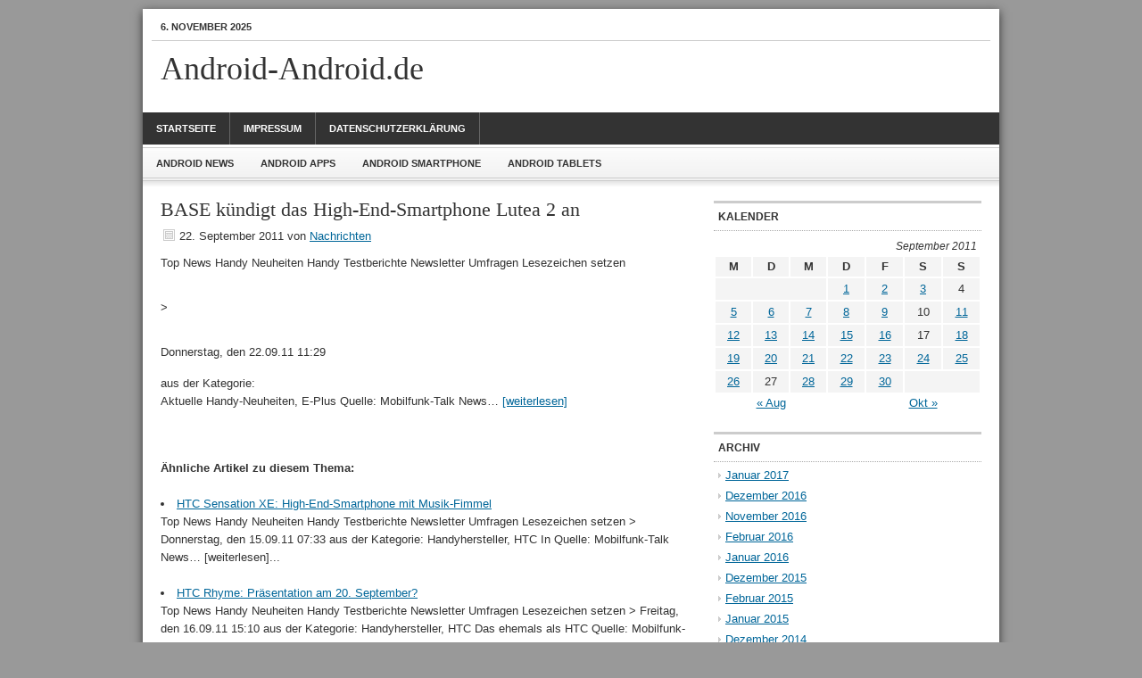

--- FILE ---
content_type: text/html; charset=UTF-8
request_url: http://www.android-android.de/base-kundigt-das-high-end-smartphone-lutea-2-an/2011-09-22/
body_size: 7354
content:
<!DOCTYPE html PUBLIC "-//W3C//DTD XHTML 1.0 Transitional//EN" "http://www.w3.org/TR/xhtml1/DTD/xhtml1-transitional.dtd">
<html xmlns="http://www.w3.org/1999/xhtml" lang="de-DE" xml:lang="de-DE">
<head profile="http://gmpg.org/xfn/11">
<meta http-equiv="Content-Type" content="text/html; charset=UTF-8" />

<title>BASE kündigt das High-End-Smartphone Lutea 2 an » Android-Android.de</title>
<meta name="description" content="Top News Handy Neuheiten Handy Testberichte Newsletter Umfragen Lesezeichen setzen &gt; Donnerstag, den 22.09.11 11:29 aus der Kategorie: Aktuelle Handy-Neuheiten," />
<meta name="keywords" content="News, Handy, Handy-Neuheiten, Aktuelle, Quelle, Mobilfunk-Talk" />
<meta name="robots" content="index, follow" />
<link rel="canonical" href="http://www.android-android.de/base-kundigt-das-high-end-smartphone-lutea-2-an/2011-09-22/" />


<link rel="Shortcut Icon" href="http://www.android-android.de/wp-content/themes/news/images/favicon.ico" type="image/x-icon" />
<link rel="stylesheet" href="http://www.android-android.de/wp-content/themes/news/style.css" type="text/css" media="screen" />
<link rel="alternate" type="application/rss+xml" title="Android-Android.de &raquo; Feed" href="http://www.android-android.de/feed/" />
<link rel="alternate" type="application/rss+xml" title="Android-Android.de &raquo; Kommentar-Feed" href="http://www.android-android.de/comments/feed/" />
			<script type="text/javascript">//<![CDATA[
			// Google Analytics for WordPress by Yoast v4.2.8 | http://yoast.com/wordpress/google-analytics/
			var _gaq = _gaq || [];
			_gaq.push(['_setAccount', 'UA-24968100-1']);
							_gaq.push(['_trackPageview']);
			(function () {
				var ga = document.createElement('script');
				ga.type = 'text/javascript';
				ga.async = true;
				ga.src = ('https:' == document.location.protocol ? 'https://ssl' : 'http://www') + '.google-analytics.com/ga.js';
				var s = document.getElementsByTagName('script')[0];
				s.parentNode.insertBefore(ga, s);
			})();
			//]]></script>
			<link rel="alternate" type="application/rss+xml" title="Android-Android.de &raquo; BASE kündigt das High-End-Smartphone Lutea 2 an Kommentar-Feed" href="http://www.android-android.de/base-kundigt-das-high-end-smartphone-lutea-2-an/2011-09-22/feed/" />
<script type='text/javascript' src='http://www.android-android.de/wp-includes/js/jquery/jquery.js?ver=1.8.3'></script>
<script type='text/javascript' src='http://www.android-android.de/wp-includes/js/comment-reply.min.js?ver=3.5.1'></script>
<link rel="EditURI" type="application/rsd+xml" title="RSD" href="http://www.android-android.de/xmlrpc.php?rsd" />
<link rel="wlwmanifest" type="application/wlwmanifest+xml" href="http://www.android-android.de/wp-includes/wlwmanifest.xml" /> 
<link rel='prev' title='Sony Ericsson Xperia: Aktuelle Modelle erhalten Update' href='http://www.android-android.de/sony-ericsson-xperia-aktuelle-modelle-erhalten-update/2011-09-21/' />
<link rel='next' title='Gingerbread-Smartphone: ZTE stellt Einsteiger-Smartphone Lutea 2 alias Skate vor' href='http://www.android-android.de/gingerbread-smartphone-zte-stellt-einsteiger-smartphone-lutea-2-alias-skate-vor/2011-09-22/' />
<meta name="generator" content="WordPress 3.5.1" />
<link rel='shortlink' href='http://www.android-android.de/?p=178' />
<link rel="pingback" href="http://www.android-android.de/xmlrpc.php" />
<script type='text/javascript'>
var googletag = googletag || {};
googletag.cmd = googletag.cmd || [];
(function() {
var gads = document.createElement('script');
gads.async = true;
gads.type = 'text/javascript';
var useSSL = 'https:' == document.location.protocol;
gads.src = (useSSL ? 'https:' : 'http:') + 
'//www.googletagservices.com/tag/js/gpt.js';
var node = document.getElementsByTagName('script')[0];
node.parentNode.insertBefore(gads, node);
})();
</script>
<script type='text/javascript'>
googletag.cmd.push(function() {
googletag.defineSlot('/39801531/android_oben_recht_300x250', [300, 250], 'div-gpt-ad-1361957936904-0').addService(googletag.pubads());
googletag.defineSlot('/39801531/android_rechts_mitte_300x250', [300, 250], 'div-gpt-ad-1361958796178-0').addService(googletag.pubads());
googletag.defineSlot('/39801531/android_fullbanner_468x60', [468, 60], 'div-gpt-ad-1361958916666-0').addService(googletag.pubads());
googletag.pubads().enableSingleRequest();
googletag.enableServices();
});
</script>    <style type="text/css">
        #header {
            background: url(http://www.android-android.de/wp-content/themes/news/images/header.png) scroll no-repeat 0 0;
            height: px;
        }
        .header-image #title-area, .header-image #title-area #title, .header-image #title-area #title a {
            height: px;
        }
        </style>
</head>
<body class="single single-post postid-178 single-format-standard header-full-width content-sidebar">
<div id="wrap">
	<div id="topnav">
	<div class="topnav-left">
	<p>6. November 2025</p>
	</div><!-- end .topnav-left -->
	<div class="topnav-right">
		</div><!-- end .topnav-right -->
	</div><!-- end #topnav -->
<div id="header"><div class="wrap"><div id="title-area"><p id="title"><a href="http://www.android-android.de/" title="Android-Android.de">Android-Android.de</a></p></div><!-- end #title-area --></div><!-- end .wrap --></div><!--end #header--><div id="nav"><div class="wrap"><ul id="menu-main" class="nav"><li id="menu-item-11" class="menu-item menu-item-type-custom menu-item-object-custom menu-item-home menu-item-11"><a href="http://www.android-android.de/" >Startseite</a>
<ul class="sub-menu">
	<li id="menu-item-290" class="menu-item menu-item-type-custom menu-item-object-custom menu-item-290"><a href="http://www.prepaid-prepaid.com" onclick="javascript:_gaq.push(['_trackEvent','outbound-menu','http://www.prepaid-prepaid.com']);">Prepaid</a></li>
</ul>
</li>
<li id="menu-item-10" class="menu-item menu-item-type-post_type menu-item-object-page menu-item-10"><a href="http://www.android-android.de/impressum/" >Impressum</a></li>
<li id="menu-item-62076" class="menu-item menu-item-type-post_type menu-item-object-page menu-item-62076"><a href="http://www.android-android.de/datenschutzerklarung/" >Datenschutzerklärung</a></li>
</ul></div><!-- end .wrap --></div><div id="subnav"><div class="wrap"><ul id="menu-secondary" class="nav"><li id="menu-item-28" class="menu-item menu-item-type-taxonomy menu-item-object-category current-post-ancestor menu-item-28"><a href="http://www.android-android.de/category/android_news/" >Android News</a></li>
<li id="menu-item-12" class="menu-item menu-item-type-taxonomy menu-item-object-category menu-item-12"><a href="http://www.android-android.de/category/android_news/android_apps/" >Android Apps</a></li>
<li id="menu-item-14" class="menu-item menu-item-type-taxonomy menu-item-object-category current-post-ancestor current-menu-parent current-post-parent menu-item-14"><a href="http://www.android-android.de/category/android_news/android_smartphone/" >Android Smartphone</a></li>
<li id="menu-item-15" class="menu-item menu-item-type-taxonomy menu-item-object-category menu-item-15"><a href="http://www.android-android.de/category/android_news/android_tablets/" >Android Tablets</a></li>
</ul></div><!-- end .wrap --></div><div id="inner">	<div id="content-sidebar-wrap">
				<div id="content" class="hfeed">
				<div class="post-178 post type-post status-publish format-standard hentry category-android_smartphone tag-aktuellen tag-android tag-button tag-denews39616 tag-hrefhttp tag-kuendigt tag-kundigt tag-mobilfunk tag-neuheiten tag-newsletter tag-plusone tag-setzen tag-sizetall tag-smartphone tag-stunden tag-testberichte tag-texteingabe tag-typebox_count tag-umfragen">

				<h1 class="entry-title">BASE kündigt das High-End-Smartphone Lutea 2 an</h1>
		
		<div class="post-info"><span class="date published time" title="2011-09-22T12:59:42+0000">22. September 2011</span>  von <span class="author vcard"><span class="fn"><a href="http://www.android-android.de/author/nachrichten/" title="Beiträge von Nachrichten" rel="author">Nachrichten</a></span></span>  </div>		<div class="entry-content">
			<p>Top News Handy Neuheiten Handy Testberichte Newsletter Umfragen Lesezeichen setzen     </p>
<p><g:plusone size="tall"></g:plusone></p>
<p>></p>
<p><fb:share-button href="http://www.mobilfunk-talk.de/news/39616-base-kundigt-das-high-end-smartphone-lutea-2-an/" type="box_count"></fb:share-button></p>
<p>Donnerstag, den 22.09.11 11:29</p>
<p>aus der Kategorie:<br />
Aktuelle Handy-Neuheiten,  E-Plus Quelle: Mobilfunk-Talk News&#8230; <a href="http://www.mobilfunk-talk.de/news/39616-base-kundigt-das-high-end-smartphone-lutea-2-an/" onclick="javascript:_gaq.push(['_trackEvent','outbound-article','http://www.mobilfunk-talk.de']);" nofollow>[weiterlesen]</a></p>
<div class='yarpp-related'>
<br><br><strong>Ähnliche Artikel zu diesem Thema:</strong><br><br>
<li><a href='http://www.android-android.de/htc-sensation-xe-high-end-smartphone-mit-musik-fimmel/2011-09-15/' rel='bookmark' title='HTC Sensation XE: High-End-Smartphone mit Musik-Fimmel'>HTC Sensation XE: High-End-Smartphone mit Musik-Fimmel</a><br>Top News Handy Neuheiten Handy Testberichte Newsletter Umfragen Lesezeichen setzen > Donnerstag, den 15.09.11 07:33 aus der Kategorie: Handyhersteller, HTC In Quelle: Mobilfunk-Talk News&#8230; [weiterlesen]...</li><br>
<li><a href='http://www.android-android.de/htc-rhyme-prasentation-am-20-september/2011-09-16/' rel='bookmark' title='HTC Rhyme: Präsentation am 20. September?'>HTC Rhyme: Präsentation am 20. September?</a><br>Top News Handy Neuheiten Handy Testberichte Newsletter Umfragen Lesezeichen setzen > Freitag, den 16.09.11 15:10 aus der Kategorie: Handyhersteller, HTC Das ehemals als HTC Quelle: Mobilfunk-Talk News&#8230; [weiterlesen]...</li><br>
<li><a href='http://www.android-android.de/nec-plant-das-dunnste-smartphone-der-welt/2011-08-31/' rel='bookmark' title='NEC plant das dünnste Smartphone der Welt'>NEC plant das dünnste Smartphone der Welt</a><br>Top News Handy Neuheiten Handy Testberichte Newsletter Lesezeichen setzen > Mittwoch, den 31.08.11 12:19 aus der Kategorie: Handyhersteller, Sonstige Hersteller Der japanische Quelle: Mobilfunk-Talk News&#8230; [weiterlesen]...</li><br>
<li><a href='http://www.android-android.de/android-smartphone-huawei-ideos-x3-mit-fonic-karte-nur-9995/2011-09-19/' rel='bookmark' title='Android Smartphone Huawei Ideos X3 mit Fonic-Karte nur 99,95'>Android Smartphone Huawei Ideos X3 mit Fonic-Karte nur 99,95</a><br>Top News Handy Neuheiten Handy Testberichte Newsletter Umfragen Lesezeichen setzen > Montag, den 19.09.11 13:00 aus der Kategorie: Fonic, Prepaid Anbieter Ein Quelle: Mobilfunk-Talk News&#8230; [weiterlesen]...</li><br>
<li><a href='http://www.android-android.de/dior-phone-touch-luxurioses-android-smartphone/2011-08-31/' rel='bookmark' title='Dior Phone Touch: Luxuriöses Android-Smartphone'>Dior Phone Touch: Luxuriöses Android-Smartphone</a><br>Top News Handy Neuheiten Handy Testberichte Newsletter Lesezeichen setzen > Mittwoch, den 31.08.11 12:04 aus der Kategorie: Handyhersteller, Sonstige Hersteller Der Quelle: Mobilfunk-Talk News&#8230; [weiterlesen]...</li><br>
</div>
<!--<rdf:RDF xmlns:rdf="http://www.w3.org/1999/02/22-rdf-syntax-ns#"
			xmlns:dc="http://purl.org/dc/elements/1.1/"
			xmlns:trackback="http://madskills.com/public/xml/rss/module/trackback/">
		<rdf:Description rdf:about="http://www.android-android.de/base-kundigt-das-high-end-smartphone-lutea-2-an/2011-09-22/"
    dc:identifier="http://www.android-android.de/base-kundigt-das-high-end-smartphone-lutea-2-an/2011-09-22/"
    dc:title="BASE kündigt das High-End-Smartphone Lutea 2 an"
    trackback:ping="http://www.android-android.de/base-kundigt-das-high-end-smartphone-lutea-2-an/2011-09-22/trackback/" />
</rdf:RDF>-->
		</div><!-- end .entry-content -->
		<div class="adsense"><div id="text-7" class="widget widget_text"><div class="widget-wrap">			<div class="textwidget"><center>
<!-- android_fullbanner_468x60 -->
<div id='div-gpt-ad-1361958916666-0' style='width:468px; height:60px;'>
<script type='text/javascript'>
googletag.cmd.push(function() { googletag.display('div-gpt-ad-1361958916666-0'); });
</script>
</div>
</center></div>
		</div></div>
</div><div class="post-meta"><span class="categories">Kategorie: <a href="http://www.android-android.de/category/android_news/android_smartphone/" title="Alle Beiträge in Android Smartphone ansehen" rel="category tag">Android Smartphone</a></span>  <span class="tags">Stichworte: <a href="http://www.android-android.de/tag/aktuellen/" rel="tag">aktuellen</a>, <a href="http://www.android-android.de/tag/android/" rel="tag">Android</a>, <a href="http://www.android-android.de/tag/button/" rel="tag">button</a>, <a href="http://www.android-android.de/tag/de/news/39616/" rel="tag">de/news/39616</a>, <a href="http://www.android-android.de/tag/href=http/" rel="tag">href=http</a>, <a href="http://www.android-android.de/tag/kuendigt/" rel="tag">kündigt</a>, <a href="http://www.android-android.de/tag/kundigt/" rel="tag">kundigt</a>, <a href="http://www.android-android.de/tag/mobilfunk/" rel="tag">mobilfunk</a>, <a href="http://www.android-android.de/tag/neuheiten/" rel="tag">Neuheiten</a>, <a href="http://www.android-android.de/tag/newsletter/" rel="tag">Newsletter</a>, <a href="http://www.android-android.de/tag/plusone/" rel="tag">plusone</a>, <a href="http://www.android-android.de/tag/setzen/" rel="tag">setzen</a>, <a href="http://www.android-android.de/tag/size=tall/" rel="tag">size=tall</a>, <a href="http://www.android-android.de/tag/smartphone/" rel="tag">Smartphone</a>, <a href="http://www.android-android.de/tag/stunden/" rel="tag">Stunden</a>, <a href="http://www.android-android.de/tag/testberichte/" rel="tag">Testberichte</a>, <a href="http://www.android-android.de/tag/texteingabe/" rel="tag">Texteingabe</a>, <a href="http://www.android-android.de/tag/type=box_count/" rel="tag">type=box_count</a>, <a href="http://www.android-android.de/tag/umfragen/" rel="tag">Umfragen</a></span> </div>
	</div><!-- end .postclass -->
		</div><!-- end #content -->
		<div id="sidebar" class="sidebar widget-area">
<div id="calendar-3" class="widget widget_calendar"><div class="widget-wrap"><h4 class="widgettitle">Kalender</h4>
<div id="calendar_wrap"><table id="wp-calendar">
	<caption>September 2011</caption>
	<thead>
	<tr>
		<th scope="col" title="Montag">M</th>
		<th scope="col" title="Dienstag">D</th>
		<th scope="col" title="Mittwoch">M</th>
		<th scope="col" title="Donnerstag">D</th>
		<th scope="col" title="Freitag">F</th>
		<th scope="col" title="Samstag">S</th>
		<th scope="col" title="Sonntag">S</th>
	</tr>
	</thead>

	<tfoot>
	<tr>
		<td colspan="3" id="prev"><a href="http://www.android-android.de/2011/08/" title="Zeige Beiträge für August 2011">&laquo; Aug</a></td>
		<td class="pad">&nbsp;</td>
		<td colspan="3" id="next"><a href="http://www.android-android.de/2011/10/" title="Zeige Beiträge für Oktober 2011">Okt &raquo;</a></td>
	</tr>
	</tfoot>

	<tbody>
	<tr>
		<td colspan="3" class="pad">&nbsp;</td><td><a href="http://www.android-android.de/2011/09/01/" title="Sony Ericsson stellt Xperia Arc Nachfolger vor- Sony Ericsson Xperia Arc S | Android Blog zu Apps &amp; Handys
Sony Ericsson Xperia Arc S angekündigt
Neues Flaggschiff: HTC Runnymede mit 4,7 Zoll-Display und 8 Megapixel-Kamera
LG Univa E510: Nachfolger des Optimus One
Samsung Galaxy Note: 5 Zoll-Androider offiziell vorgestellt
Huawei Ideos X3 bei Fonic">1</a></td><td><a href="http://www.android-android.de/2011/09/02/" title="Huawei Ideos X3 &#8211; Für den Alltag fit machen
Titan und Radar: HTC präsentierte neue Windows Phone 7 Mango-Smartphones auf der IFA 2011">2</a></td><td><a href="http://www.android-android.de/2011/09/03/" title="Motorola Pro+: Business Androide mit Hardware-Tastatur | Android Blog zu Apps &amp; Handys
Intenso Live Tab &#8211; Android Tablet mit 8 Zoll">3</a></td><td>4</td>
	</tr>
	<tr>
		<td><a href="http://www.android-android.de/2011/09/05/" title="Samsung Galaxy Note: Feature-Video
Medion stellt Smartphone und Tablet vor | Android Blog zu Apps &amp; Handys">5</a></td><td><a href="http://www.android-android.de/2011/09/06/" title="LG Optimus 3D &#8211; Gerüchte um ultraflachen Nachfolger
USA: HTC Puccini kommt als Firestreamâ€ für 850 Dollar
Dell will mit Google-Rivalen Baidu in China Fuß fassen
Codename Ruby: Fotos zu HTCs neuem Android-Gingerbread-Modell Amaze vorgestellt">6</a></td><td><a href="http://www.android-android.de/2011/09/07/" title="Samsung Galaxy S für 279 Euro bei Aldi Süd
Google-Smartphone heißt Nexus Prime und kommt von Samsung
Callya Smartphone Fun &#8211; 2fach Flat mit 9 Cent Tarif">7</a></td><td><a href="http://www.android-android.de/2011/09/08/" title="Schnäppchen reloaded: Samsung Galaxy S I9000 für 279 Euro">8</a></td><td><a href="http://www.android-android.de/2011/09/09/" title="HTC verklagt Apple mit Patenten von Google
Dell will mit Baidu Smartphone- und Tabletmarkt in China erobern
Sony Ericsson Nozomi: Neues zum 1.5 GHz Dual-Core-Boliden mit Android 4.0 Ice Cream Sandwich
ViewSonic v350 &#8211; Android Smartphone mit Dual Sim
Smartphone-Markt vor der Entscheidung
Nexus Prime &#8211; Gerüchte und Spekulationen um das neue Google Smartphone   | Android Blog zu Apps &amp; Handys">9</a></td><td>10</td><td><a href="http://www.android-android.de/2011/09/11/" title="Das ZDF für unterwegs &#8211; ZDF Mediathek App im Test   | Android Blog zu Apps &amp; Handys">11</a></td>
	</tr>
	<tr>
		<td><a href="http://www.android-android.de/2011/09/12/" title="Flash Media Server 4.5: Flashunterstützung für iPhone 4, iPad 2 &amp; Co.
Viewsonic: Neues Dual-SIM Smartphone ViewSonic V350
Puccini, Holiday oder Amaze?: HTC lädt am 20. September zu einer Pressekonferenz zur Vorstellung eines neuen Geräts">12</a></td><td><a href="http://www.android-android.de/2011/09/13/" title="Plant HTC Rückzug vom Android Betriebssystem ?
Facebook-Handy: Bilder vom Motorola EX225 mit Facebook-Button aufgetaucht
Spekulationen: HTC künftig ohne Android, dafür mit eigenem Betriebssystem?
ViewSonic bringt Dual SIM Smartphone | Android Blog zu Apps &amp; Handys
HTC zeigt Interesse an dem Kauf eines Mobilbetriebssystems
Westeuropa: Mehr Smartphones als Feature Phones verkauft">13</a></td><td><a href="http://www.android-android.de/2011/09/14/" title="Samsung Galaxy S für 269 Euro bei Media Markt
Motorola EX225: Einsteiger-Gerät für Facebook-Fans
HTC Runnymede: Erste Pressefotos des 4,7 Zoll-Smartphones veröffentlicht
Intel verbündet sich mit Google für Smartphone-Geschäft
Intel kooperiert mit Google bei Android-Smartphone-Chips
Wall Street Update: Deutliche Zugewinne, Dell und Staples im Fokus
Wall Street-Schluss: Erneut deutliche Zugewinne, Dell und Hertz im Fokus">14</a></td><td><a href="http://www.android-android.de/2011/09/15/" title="HTC Sensation XE: High-End-Smartphone mit Musik-Fimmel
HTC Wildfire S zur Zeit für unter 200 Euro
Sechs Milliarden Downloads im Android Market | Android Blog zu Apps &amp; Handys
Pressebilder: Fotos des HTC Rhyme alias Bliss mit HTC Sense 3.5 aufgetaucht
Letzte Hoffung WP 7 Mango?: Erfolg des Microsoft Betriebssystems Windows Phone 7 hält sich weiter in Grenzen
HTC Vigor: Erstes offizielles Bild des Highend-Modells">15</a></td><td><a href="http://www.android-android.de/2011/09/16/" title="Blackberry-Hersteller RIM in Nöten
HTC Rhyme: Präsentation am 20. September?">16</a></td><td>17</td><td><a href="http://www.android-android.de/2011/09/18/" title="Google Goggles mit erweiterter Fotosuche | Android Blog zu Apps &amp; Handys">18</a></td>
	</tr>
	<tr>
		<td><a href="http://www.android-android.de/2011/09/19/" title="Samsung Galaxy S3 angeblich mit Quad Core
Testbericht: LG Optimus 3D (Teil 2)
Android Smartphone Huawei Ideos X3 mit Fonic-Karte nur 99,95
LGs neues Super-Smartphone: LG LU6200 | Android Blog zu Apps &amp; Handys">19</a></td><td><a href="http://www.android-android.de/2011/09/20/" title="Erfolgreich portiert: Betriebssystem Inferno OS auf dem Nexus S und dem eBook-Reader Nook Color
Google Wallet: NFC-Bezahldienst gestartet
HTC Explorer: Erste Pressebilder des HTC Explorer veröffentlicht
iPhone 5-Klon: Release des ersten Quadcore-Smartphones namens Meizu MX schon Ende September">20</a></td><td><a href="http://www.android-android.de/2011/09/21/" title="Sony Ericsson Xperia: Aktuelle Modelle erhalten Update">21</a></td><td><a href="http://www.android-android.de/2011/09/22/" title="BASE kündigt das High-End-Smartphone Lutea 2 an
Gingerbread-Smartphone: ZTE stellt Einsteiger-Smartphone Lutea 2 alias Skate vor
Amazon AppStore auch in Europa erreichbar | Android Blog zu Apps &amp; Handys
Galaxy S2-Generation ist Geschichte: Galaxy Skin wird den Smartphone-Markt revolutionieren">22</a></td><td><a href="http://www.android-android.de/2011/09/23/" title="Neuauflage: Samsung Galaxy Tab Plus in ersten Bildern">23</a></td><td><a href="http://www.android-android.de/2011/09/24/" title="Samsung Galaxy S Glide: Galaxy S2 mit Volltastatur
Huawei Ideos X3 zum Schnäppchen-Preis von 99 Euro
Google bereitet Entwickler auf Ice Cream Sandwich vor   | Android Blog zu Apps &amp; Handys">24</a></td><td><a href="http://www.android-android.de/2011/09/25/" title="HTC Raider alias Holidayâ€ in Korea vorgestellt">25</a></td>
	</tr>
	<tr>
		<td><a href="http://www.android-android.de/2011/09/26/" title="Deutsche Netzbetreiber wollen Handypayment voranbringen | heise mobil">26</a></td><td>27</td><td><a href="http://www.android-android.de/2011/09/28/" title="US-Behörde ITC ermittelt nach HTC-Patentklage gegen Apple
Firefox 7 für Android steht zum Download bereit
Motorola DROID RAZR mit SuperAMOLED-Display
Apple wird von HTC verklagt
Windows Phone mit Mango
Tizen ist das neue OS von Intel
Firefox 7 für Android &#8211; schneller, leichter, stabiler | Android Blog zu Apps &amp; Handys
HTC-Klage gegen Apple durch US-Handelsbehörde angenommen
Samsung zahlt Lizenzgebühren an Microsoft
Samsung schmiedet Smartphone-Allianzen mit Microsoft und Intel">28</a></td><td><a href="http://www.android-android.de/2011/09/29/" title="Samsung Galaxy S2 weltweit 10 Millionen Mal verkauft
Vodafone bereitet Micro-SIM-Karte fürs Nexus Prime vor
Es ist da: Windows Phone 7.5 Mango veröffentlicht + Trick für Installation
Nexus Prime könnte am 11. Oktober vorgestellt werden
Kompakt-Smartphone zum Niedrig-Preis von HTC vorgestellt
Microsoft erpresse die Android-Hersteller
Spurt in 62 Bildern">29</a></td><td><a href="http://www.android-android.de/2011/09/30/" title="Nachfolger des Galaxy Tab ist da
Aus zwei mach eins: Dienst- und Privathandy in einem Gerät
HTC stellt das neue HTC Explorer vor
HTC Explorer: Einsteiger-Smartphone zum interessanten Preis | Android Blog zu Apps &amp; Handys
Samsung schwimmt sich frei">30</a></td>
		<td class="pad" colspan="2">&nbsp;</td>
	</tr>
	</tbody>
	</table></div></div></div>
<div id="archives-3" class="widget widget_archive"><div class="widget-wrap"><h4 class="widgettitle">Archiv</h4>
		<ul>
			<li><a href='http://www.android-android.de/2017/01/' title='Januar 2017'>Januar 2017</a></li>
	<li><a href='http://www.android-android.de/2016/12/' title='Dezember 2016'>Dezember 2016</a></li>
	<li><a href='http://www.android-android.de/2016/11/' title='November 2016'>November 2016</a></li>
	<li><a href='http://www.android-android.de/2016/02/' title='Februar 2016'>Februar 2016</a></li>
	<li><a href='http://www.android-android.de/2016/01/' title='Januar 2016'>Januar 2016</a></li>
	<li><a href='http://www.android-android.de/2015/12/' title='Dezember 2015'>Dezember 2015</a></li>
	<li><a href='http://www.android-android.de/2015/02/' title='Februar 2015'>Februar 2015</a></li>
	<li><a href='http://www.android-android.de/2015/01/' title='Januar 2015'>Januar 2015</a></li>
	<li><a href='http://www.android-android.de/2014/12/' title='Dezember 2014'>Dezember 2014</a></li>
	<li><a href='http://www.android-android.de/2014/11/' title='November 2014'>November 2014</a></li>
	<li><a href='http://www.android-android.de/2014/10/' title='Oktober 2014'>Oktober 2014</a></li>
	<li><a href='http://www.android-android.de/2014/09/' title='September 2014'>September 2014</a></li>
	<li><a href='http://www.android-android.de/2014/08/' title='August 2014'>August 2014</a></li>
	<li><a href='http://www.android-android.de/2014/07/' title='Juli 2014'>Juli 2014</a></li>
	<li><a href='http://www.android-android.de/2014/06/' title='Juni 2014'>Juni 2014</a></li>
	<li><a href='http://www.android-android.de/2014/05/' title='Mai 2014'>Mai 2014</a></li>
	<li><a href='http://www.android-android.de/2013/07/' title='Juli 2013'>Juli 2013</a></li>
	<li><a href='http://www.android-android.de/2013/06/' title='Juni 2013'>Juni 2013</a></li>
	<li><a href='http://www.android-android.de/2013/05/' title='Mai 2013'>Mai 2013</a></li>
	<li><a href='http://www.android-android.de/2013/04/' title='April 2013'>April 2013</a></li>
	<li><a href='http://www.android-android.de/2013/03/' title='März 2013'>März 2013</a></li>
	<li><a href='http://www.android-android.de/2012/12/' title='Dezember 2012'>Dezember 2012</a></li>
	<li><a href='http://www.android-android.de/2012/11/' title='November 2012'>November 2012</a></li>
	<li><a href='http://www.android-android.de/2012/10/' title='Oktober 2012'>Oktober 2012</a></li>
	<li><a href='http://www.android-android.de/2012/09/' title='September 2012'>September 2012</a></li>
	<li><a href='http://www.android-android.de/2012/08/' title='August 2012'>August 2012</a></li>
	<li><a href='http://www.android-android.de/2012/07/' title='Juli 2012'>Juli 2012</a></li>
	<li><a href='http://www.android-android.de/2012/06/' title='Juni 2012'>Juni 2012</a></li>
	<li><a href='http://www.android-android.de/2012/05/' title='Mai 2012'>Mai 2012</a></li>
	<li><a href='http://www.android-android.de/2012/04/' title='April 2012'>April 2012</a></li>
	<li><a href='http://www.android-android.de/2012/03/' title='März 2012'>März 2012</a></li>
	<li><a href='http://www.android-android.de/2012/02/' title='Februar 2012'>Februar 2012</a></li>
	<li><a href='http://www.android-android.de/2012/01/' title='Januar 2012'>Januar 2012</a></li>
	<li><a href='http://www.android-android.de/2011/12/' title='Dezember 2011'>Dezember 2011</a></li>
	<li><a href='http://www.android-android.de/2011/11/' title='November 2011'>November 2011</a></li>
	<li><a href='http://www.android-android.de/2011/10/' title='Oktober 2011'>Oktober 2011</a></li>
	<li><a href='http://www.android-android.de/2011/09/' title='September 2011'>September 2011</a></li>
	<li><a href='http://www.android-android.de/2011/08/' title='August 2011'>August 2011</a></li>
		</ul>
</div></div>
</div>	</div><!-- end #content-sidebar-wrap -->
	</div><!-- end #inner --><div id="footer" class="footer"><div class="wrap"><div class="wrap-inside"><div class="creds">Copyright &copy; 2025 Android-Android.de&nbsp;&nbsp;</div></div><div class="gototop"><a href="#wrap" rel="nofollow">Nach oben</a></div></div><!-- end .wrap --></div><!-- end #footer -->
</div><!-- end #wrap -->
<script type='text/javascript' src='http://www.android-android.de/wp-includes/js/jquery/ui/jquery.ui.core.min.js?ver=1.9.2'></script>
<script type='text/javascript' src='http://www.android-android.de/wp-includes/js/jquery/ui/jquery.ui.widget.min.js?ver=1.9.2'></script>
<script type='text/javascript' src='http://www.android-android.de/wp-includes/js/jquery/ui/jquery.ui.tabs.min.js?ver=1.9.2'></script>
<script type='text/javascript' src='http://www.android-android.de/wp-content/themes/news/js/tabs.js?ver=1.0'></script>
</body>
</html>

--- FILE ---
content_type: text/html; charset=utf-8
request_url: https://www.google.com/recaptcha/api2/aframe
body_size: 268
content:
<!DOCTYPE HTML><html><head><meta http-equiv="content-type" content="text/html; charset=UTF-8"></head><body><script nonce="sunAxjHkwL4LdVquQ77yxA">/** Anti-fraud and anti-abuse applications only. See google.com/recaptcha */ try{var clients={'sodar':'https://pagead2.googlesyndication.com/pagead/sodar?'};window.addEventListener("message",function(a){try{if(a.source===window.parent){var b=JSON.parse(a.data);var c=clients[b['id']];if(c){var d=document.createElement('img');d.src=c+b['params']+'&rc='+(localStorage.getItem("rc::a")?sessionStorage.getItem("rc::b"):"");window.document.body.appendChild(d);sessionStorage.setItem("rc::e",parseInt(sessionStorage.getItem("rc::e")||0)+1);localStorage.setItem("rc::h",'1762416141899');}}}catch(b){}});window.parent.postMessage("_grecaptcha_ready", "*");}catch(b){}</script></body></html>